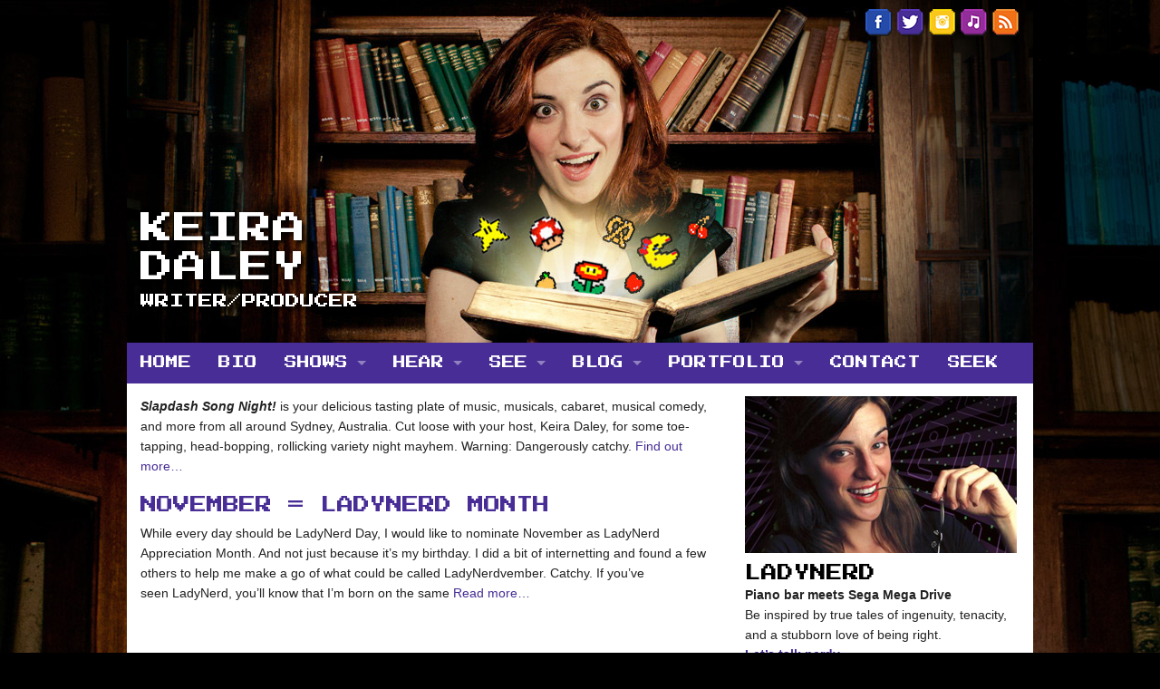

--- FILE ---
content_type: text/html; charset=UTF-8
request_url: https://keiradaley.com/tag/barbara-liskov/
body_size: 8567
content:
<!doctype html>
<!-- paulirish.com/2008/conditional-stylesheets-vs-css-hacks-answer-neither/ -->
<!--[if lt IE 7]> <html class="no-js ie6 oldie" lang="en"> <![endif]-->
<!--[if IE 7]>    <html class="no-js ie7 oldie" lang="en"> <![endif]-->
<!--[if IE 8]>    <html class="no-js ie8 oldie" lang="en"> <![endif]-->
<!-- Consider adding an manifest.appcache: h5bp.com/d/Offline -->
<!--[if gt IE 8]><!--> <html class="no-js" lang="en"> <!--<![endif]-->
<!--[if lt IE 9]>
  <script src="//cdnjs.cloudflare.com/ajax/libs/html5shiv/3.6.2/html5shiv.js"></script>
  <script src="//s3.amazonaws.com/nwapi/nwmatcher/nwmatcher-1.2.5-min.js"></script>
  <script src="//html5base.googlecode.com/svn-history/r38/trunk/js/selectivizr-1.0.3b.js"></script>
  <script src="//cdnjs.cloudflare.com/ajax/libs/respond.js/1.1.0/respond.min.js"></script>
<![endif]-->
<head>
	<meta charset="UTF-8">
	<meta http-equiv="X-UA-Compatible" content="IE=edge">

	<title>barbara liskov Archives &#8902; Keira Daley</title>

	<!-- Mobile viewport optimized: j.mp/bplateviewport -->
	<meta name="viewport" content="width=device-width, initial-scale=1">

	<!-- Favicon and Feed -->
	<link rel="shortcut icon" type="image/png" href="https://keiradaley.com/wp-content/themes/LadyNerd/favicon.ico">
	<link rel="alternate" type="application/rss+xml" title="Keira Daley Feed" href="https://keiradaley.com/feed/">
	<link href='https://fonts.googleapis.com/css?family=Press+Start+2P|Cabin+Sketch' rel='stylesheet' type='text/css'>
	<meta name='robots' content='index, follow, max-image-preview:large, max-snippet:-1, max-video-preview:-1' />

	<!-- This site is optimized with the Yoast SEO plugin v19.7.1 - https://yoast.com/wordpress/plugins/seo/ -->
	<link rel="canonical" href="https://keiradaley.com/tag/barbara-liskov/" />
	<meta property="og:locale" content="en_US" />
	<meta property="og:type" content="article" />
	<meta property="og:title" content="barbara liskov Archives &#8902; Keira Daley" />
	<meta property="og:url" content="https://keiradaley.com/tag/barbara-liskov/" />
	<meta property="og:site_name" content="Keira Daley" />
	<script type="application/ld+json" class="yoast-schema-graph">{"@context":"https://schema.org","@graph":[{"@type":"CollectionPage","@id":"https://keiradaley.com/tag/barbara-liskov/","url":"https://keiradaley.com/tag/barbara-liskov/","name":"barbara liskov Archives &#8902; Keira Daley","isPartOf":{"@id":"https://keiradaley.com/#website"},"primaryImageOfPage":{"@id":"https://keiradaley.com/tag/barbara-liskov/#primaryimage"},"image":{"@id":"https://keiradaley.com/tag/barbara-liskov/#primaryimage"},"thumbnailUrl":"https://keiradaley.com/wp-content/uploads/2014/08/marie-curie-640x360.jpg","breadcrumb":{"@id":"https://keiradaley.com/tag/barbara-liskov/#breadcrumb"},"inLanguage":"en"},{"@type":"ImageObject","inLanguage":"en","@id":"https://keiradaley.com/tag/barbara-liskov/#primaryimage","url":"https://keiradaley.com/wp-content/uploads/2014/08/marie-curie-640x360.jpg","contentUrl":"https://keiradaley.com/wp-content/uploads/2014/08/marie-curie-640x360.jpg","width":640,"height":360,"caption":"picture from hollowverse.com"},{"@type":"BreadcrumbList","@id":"https://keiradaley.com/tag/barbara-liskov/#breadcrumb","itemListElement":[{"@type":"ListItem","position":1,"name":"Home","item":"https://keiradaley.com/"},{"@type":"ListItem","position":2,"name":"barbara liskov"}]},{"@type":"WebSite","@id":"https://keiradaley.com/#website","url":"https://keiradaley.com/","name":"Keira Daley","description":"creative","potentialAction":[{"@type":"SearchAction","target":{"@type":"EntryPoint","urlTemplate":"https://keiradaley.com/?s={search_term_string}"},"query-input":"required name=search_term_string"}],"inLanguage":"en"}]}</script>
	<!-- / Yoast SEO plugin. -->


<script type="text/javascript">
window._wpemojiSettings = {"baseUrl":"https:\/\/s.w.org\/images\/core\/emoji\/14.0.0\/72x72\/","ext":".png","svgUrl":"https:\/\/s.w.org\/images\/core\/emoji\/14.0.0\/svg\/","svgExt":".svg","source":{"concatemoji":"https:\/\/keiradaley.com\/wp-includes\/js\/wp-emoji-release.min.js?ver=6.2"}};
/*! This file is auto-generated */
!function(e,a,t){var n,r,o,i=a.createElement("canvas"),p=i.getContext&&i.getContext("2d");function s(e,t){p.clearRect(0,0,i.width,i.height),p.fillText(e,0,0);e=i.toDataURL();return p.clearRect(0,0,i.width,i.height),p.fillText(t,0,0),e===i.toDataURL()}function c(e){var t=a.createElement("script");t.src=e,t.defer=t.type="text/javascript",a.getElementsByTagName("head")[0].appendChild(t)}for(o=Array("flag","emoji"),t.supports={everything:!0,everythingExceptFlag:!0},r=0;r<o.length;r++)t.supports[o[r]]=function(e){if(p&&p.fillText)switch(p.textBaseline="top",p.font="600 32px Arial",e){case"flag":return s("\ud83c\udff3\ufe0f\u200d\u26a7\ufe0f","\ud83c\udff3\ufe0f\u200b\u26a7\ufe0f")?!1:!s("\ud83c\uddfa\ud83c\uddf3","\ud83c\uddfa\u200b\ud83c\uddf3")&&!s("\ud83c\udff4\udb40\udc67\udb40\udc62\udb40\udc65\udb40\udc6e\udb40\udc67\udb40\udc7f","\ud83c\udff4\u200b\udb40\udc67\u200b\udb40\udc62\u200b\udb40\udc65\u200b\udb40\udc6e\u200b\udb40\udc67\u200b\udb40\udc7f");case"emoji":return!s("\ud83e\udef1\ud83c\udffb\u200d\ud83e\udef2\ud83c\udfff","\ud83e\udef1\ud83c\udffb\u200b\ud83e\udef2\ud83c\udfff")}return!1}(o[r]),t.supports.everything=t.supports.everything&&t.supports[o[r]],"flag"!==o[r]&&(t.supports.everythingExceptFlag=t.supports.everythingExceptFlag&&t.supports[o[r]]);t.supports.everythingExceptFlag=t.supports.everythingExceptFlag&&!t.supports.flag,t.DOMReady=!1,t.readyCallback=function(){t.DOMReady=!0},t.supports.everything||(n=function(){t.readyCallback()},a.addEventListener?(a.addEventListener("DOMContentLoaded",n,!1),e.addEventListener("load",n,!1)):(e.attachEvent("onload",n),a.attachEvent("onreadystatechange",function(){"complete"===a.readyState&&t.readyCallback()})),(e=t.source||{}).concatemoji?c(e.concatemoji):e.wpemoji&&e.twemoji&&(c(e.twemoji),c(e.wpemoji)))}(window,document,window._wpemojiSettings);
</script>
<style type="text/css">
img.wp-smiley,
img.emoji {
	display: inline !important;
	border: none !important;
	box-shadow: none !important;
	height: 1em !important;
	width: 1em !important;
	margin: 0 0.07em !important;
	vertical-align: -0.1em !important;
	background: none !important;
	padding: 0 !important;
}
</style>
	<link rel='stylesheet' id='wp-block-library-css' href='https://keiradaley.com/wp-includes/css/dist/block-library/style.min.css?ver=6.2' type='text/css' media='all' />
<link rel='stylesheet' id='classic-theme-styles-css' href='https://keiradaley.com/wp-includes/css/classic-themes.min.css?ver=6.2' type='text/css' media='all' />
<style id='global-styles-inline-css' type='text/css'>
body{--wp--preset--color--black: #000000;--wp--preset--color--cyan-bluish-gray: #abb8c3;--wp--preset--color--white: #ffffff;--wp--preset--color--pale-pink: #f78da7;--wp--preset--color--vivid-red: #cf2e2e;--wp--preset--color--luminous-vivid-orange: #ff6900;--wp--preset--color--luminous-vivid-amber: #fcb900;--wp--preset--color--light-green-cyan: #7bdcb5;--wp--preset--color--vivid-green-cyan: #00d084;--wp--preset--color--pale-cyan-blue: #8ed1fc;--wp--preset--color--vivid-cyan-blue: #0693e3;--wp--preset--color--vivid-purple: #9b51e0;--wp--preset--gradient--vivid-cyan-blue-to-vivid-purple: linear-gradient(135deg,rgba(6,147,227,1) 0%,rgb(155,81,224) 100%);--wp--preset--gradient--light-green-cyan-to-vivid-green-cyan: linear-gradient(135deg,rgb(122,220,180) 0%,rgb(0,208,130) 100%);--wp--preset--gradient--luminous-vivid-amber-to-luminous-vivid-orange: linear-gradient(135deg,rgba(252,185,0,1) 0%,rgba(255,105,0,1) 100%);--wp--preset--gradient--luminous-vivid-orange-to-vivid-red: linear-gradient(135deg,rgba(255,105,0,1) 0%,rgb(207,46,46) 100%);--wp--preset--gradient--very-light-gray-to-cyan-bluish-gray: linear-gradient(135deg,rgb(238,238,238) 0%,rgb(169,184,195) 100%);--wp--preset--gradient--cool-to-warm-spectrum: linear-gradient(135deg,rgb(74,234,220) 0%,rgb(151,120,209) 20%,rgb(207,42,186) 40%,rgb(238,44,130) 60%,rgb(251,105,98) 80%,rgb(254,248,76) 100%);--wp--preset--gradient--blush-light-purple: linear-gradient(135deg,rgb(255,206,236) 0%,rgb(152,150,240) 100%);--wp--preset--gradient--blush-bordeaux: linear-gradient(135deg,rgb(254,205,165) 0%,rgb(254,45,45) 50%,rgb(107,0,62) 100%);--wp--preset--gradient--luminous-dusk: linear-gradient(135deg,rgb(255,203,112) 0%,rgb(199,81,192) 50%,rgb(65,88,208) 100%);--wp--preset--gradient--pale-ocean: linear-gradient(135deg,rgb(255,245,203) 0%,rgb(182,227,212) 50%,rgb(51,167,181) 100%);--wp--preset--gradient--electric-grass: linear-gradient(135deg,rgb(202,248,128) 0%,rgb(113,206,126) 100%);--wp--preset--gradient--midnight: linear-gradient(135deg,rgb(2,3,129) 0%,rgb(40,116,252) 100%);--wp--preset--duotone--dark-grayscale: url('#wp-duotone-dark-grayscale');--wp--preset--duotone--grayscale: url('#wp-duotone-grayscale');--wp--preset--duotone--purple-yellow: url('#wp-duotone-purple-yellow');--wp--preset--duotone--blue-red: url('#wp-duotone-blue-red');--wp--preset--duotone--midnight: url('#wp-duotone-midnight');--wp--preset--duotone--magenta-yellow: url('#wp-duotone-magenta-yellow');--wp--preset--duotone--purple-green: url('#wp-duotone-purple-green');--wp--preset--duotone--blue-orange: url('#wp-duotone-blue-orange');--wp--preset--font-size--small: 13px;--wp--preset--font-size--medium: 20px;--wp--preset--font-size--large: 36px;--wp--preset--font-size--x-large: 42px;--wp--preset--spacing--20: 0.44rem;--wp--preset--spacing--30: 0.67rem;--wp--preset--spacing--40: 1rem;--wp--preset--spacing--50: 1.5rem;--wp--preset--spacing--60: 2.25rem;--wp--preset--spacing--70: 3.38rem;--wp--preset--spacing--80: 5.06rem;--wp--preset--shadow--natural: 6px 6px 9px rgba(0, 0, 0, 0.2);--wp--preset--shadow--deep: 12px 12px 50px rgba(0, 0, 0, 0.4);--wp--preset--shadow--sharp: 6px 6px 0px rgba(0, 0, 0, 0.2);--wp--preset--shadow--outlined: 6px 6px 0px -3px rgba(255, 255, 255, 1), 6px 6px rgba(0, 0, 0, 1);--wp--preset--shadow--crisp: 6px 6px 0px rgba(0, 0, 0, 1);}:where(.is-layout-flex){gap: 0.5em;}body .is-layout-flow > .alignleft{float: left;margin-inline-start: 0;margin-inline-end: 2em;}body .is-layout-flow > .alignright{float: right;margin-inline-start: 2em;margin-inline-end: 0;}body .is-layout-flow > .aligncenter{margin-left: auto !important;margin-right: auto !important;}body .is-layout-constrained > .alignleft{float: left;margin-inline-start: 0;margin-inline-end: 2em;}body .is-layout-constrained > .alignright{float: right;margin-inline-start: 2em;margin-inline-end: 0;}body .is-layout-constrained > .aligncenter{margin-left: auto !important;margin-right: auto !important;}body .is-layout-constrained > :where(:not(.alignleft):not(.alignright):not(.alignfull)){max-width: var(--wp--style--global--content-size);margin-left: auto !important;margin-right: auto !important;}body .is-layout-constrained > .alignwide{max-width: var(--wp--style--global--wide-size);}body .is-layout-flex{display: flex;}body .is-layout-flex{flex-wrap: wrap;align-items: center;}body .is-layout-flex > *{margin: 0;}:where(.wp-block-columns.is-layout-flex){gap: 2em;}.has-black-color{color: var(--wp--preset--color--black) !important;}.has-cyan-bluish-gray-color{color: var(--wp--preset--color--cyan-bluish-gray) !important;}.has-white-color{color: var(--wp--preset--color--white) !important;}.has-pale-pink-color{color: var(--wp--preset--color--pale-pink) !important;}.has-vivid-red-color{color: var(--wp--preset--color--vivid-red) !important;}.has-luminous-vivid-orange-color{color: var(--wp--preset--color--luminous-vivid-orange) !important;}.has-luminous-vivid-amber-color{color: var(--wp--preset--color--luminous-vivid-amber) !important;}.has-light-green-cyan-color{color: var(--wp--preset--color--light-green-cyan) !important;}.has-vivid-green-cyan-color{color: var(--wp--preset--color--vivid-green-cyan) !important;}.has-pale-cyan-blue-color{color: var(--wp--preset--color--pale-cyan-blue) !important;}.has-vivid-cyan-blue-color{color: var(--wp--preset--color--vivid-cyan-blue) !important;}.has-vivid-purple-color{color: var(--wp--preset--color--vivid-purple) !important;}.has-black-background-color{background-color: var(--wp--preset--color--black) !important;}.has-cyan-bluish-gray-background-color{background-color: var(--wp--preset--color--cyan-bluish-gray) !important;}.has-white-background-color{background-color: var(--wp--preset--color--white) !important;}.has-pale-pink-background-color{background-color: var(--wp--preset--color--pale-pink) !important;}.has-vivid-red-background-color{background-color: var(--wp--preset--color--vivid-red) !important;}.has-luminous-vivid-orange-background-color{background-color: var(--wp--preset--color--luminous-vivid-orange) !important;}.has-luminous-vivid-amber-background-color{background-color: var(--wp--preset--color--luminous-vivid-amber) !important;}.has-light-green-cyan-background-color{background-color: var(--wp--preset--color--light-green-cyan) !important;}.has-vivid-green-cyan-background-color{background-color: var(--wp--preset--color--vivid-green-cyan) !important;}.has-pale-cyan-blue-background-color{background-color: var(--wp--preset--color--pale-cyan-blue) !important;}.has-vivid-cyan-blue-background-color{background-color: var(--wp--preset--color--vivid-cyan-blue) !important;}.has-vivid-purple-background-color{background-color: var(--wp--preset--color--vivid-purple) !important;}.has-black-border-color{border-color: var(--wp--preset--color--black) !important;}.has-cyan-bluish-gray-border-color{border-color: var(--wp--preset--color--cyan-bluish-gray) !important;}.has-white-border-color{border-color: var(--wp--preset--color--white) !important;}.has-pale-pink-border-color{border-color: var(--wp--preset--color--pale-pink) !important;}.has-vivid-red-border-color{border-color: var(--wp--preset--color--vivid-red) !important;}.has-luminous-vivid-orange-border-color{border-color: var(--wp--preset--color--luminous-vivid-orange) !important;}.has-luminous-vivid-amber-border-color{border-color: var(--wp--preset--color--luminous-vivid-amber) !important;}.has-light-green-cyan-border-color{border-color: var(--wp--preset--color--light-green-cyan) !important;}.has-vivid-green-cyan-border-color{border-color: var(--wp--preset--color--vivid-green-cyan) !important;}.has-pale-cyan-blue-border-color{border-color: var(--wp--preset--color--pale-cyan-blue) !important;}.has-vivid-cyan-blue-border-color{border-color: var(--wp--preset--color--vivid-cyan-blue) !important;}.has-vivid-purple-border-color{border-color: var(--wp--preset--color--vivid-purple) !important;}.has-vivid-cyan-blue-to-vivid-purple-gradient-background{background: var(--wp--preset--gradient--vivid-cyan-blue-to-vivid-purple) !important;}.has-light-green-cyan-to-vivid-green-cyan-gradient-background{background: var(--wp--preset--gradient--light-green-cyan-to-vivid-green-cyan) !important;}.has-luminous-vivid-amber-to-luminous-vivid-orange-gradient-background{background: var(--wp--preset--gradient--luminous-vivid-amber-to-luminous-vivid-orange) !important;}.has-luminous-vivid-orange-to-vivid-red-gradient-background{background: var(--wp--preset--gradient--luminous-vivid-orange-to-vivid-red) !important;}.has-very-light-gray-to-cyan-bluish-gray-gradient-background{background: var(--wp--preset--gradient--very-light-gray-to-cyan-bluish-gray) !important;}.has-cool-to-warm-spectrum-gradient-background{background: var(--wp--preset--gradient--cool-to-warm-spectrum) !important;}.has-blush-light-purple-gradient-background{background: var(--wp--preset--gradient--blush-light-purple) !important;}.has-blush-bordeaux-gradient-background{background: var(--wp--preset--gradient--blush-bordeaux) !important;}.has-luminous-dusk-gradient-background{background: var(--wp--preset--gradient--luminous-dusk) !important;}.has-pale-ocean-gradient-background{background: var(--wp--preset--gradient--pale-ocean) !important;}.has-electric-grass-gradient-background{background: var(--wp--preset--gradient--electric-grass) !important;}.has-midnight-gradient-background{background: var(--wp--preset--gradient--midnight) !important;}.has-small-font-size{font-size: var(--wp--preset--font-size--small) !important;}.has-medium-font-size{font-size: var(--wp--preset--font-size--medium) !important;}.has-large-font-size{font-size: var(--wp--preset--font-size--large) !important;}.has-x-large-font-size{font-size: var(--wp--preset--font-size--x-large) !important;}
.wp-block-navigation a:where(:not(.wp-element-button)){color: inherit;}
:where(.wp-block-columns.is-layout-flex){gap: 2em;}
.wp-block-pullquote{font-size: 1.5em;line-height: 1.6;}
</style>
<link rel='stylesheet' id='reverie-stylesheet-css' href='https://keiradaley.com/wp-content/themes/LadyNerd/build/mini-style.css?ver=201407091218' type='text/css' media='all' />
<script type='text/javascript' src='https://keiradaley.com/wp-content/themes/LadyNerd/build/modernizr.min.js?ver=2.8.3' id='reverie-modernizr-js'></script>
<script type='text/javascript' src='https://keiradaley.com/wp-includes/js/jquery/jquery.min.js?ver=3.6.3' id='jquery-core-js'></script>
<script type='text/javascript' src='https://keiradaley.com/wp-includes/js/jquery/jquery-migrate.min.js?ver=3.4.0' id='jquery-migrate-js'></script>
<link rel="https://api.w.org/" href="https://keiradaley.com/wp-json/" /><link rel="alternate" type="application/json" href="https://keiradaley.com/wp-json/wp/v2/tags/179" />
<link rel="alternate" type="application/rss+xml" title="Podcast RSS feed" href="https://keiradaley.com/feed/podcast" />

	<script>
    (function(i,s,o,g,r,a,m){i['GoogleAnalyticsObject']=r;i[r]=i[r]||function(){
    (i[r].q=i[r].q||[]).push(arguments)},i[r].l=1*new Date();a=s.createElement(o),
    m=s.getElementsByTagName(o)[0];a.async=1;a.src=g;m.parentNode.insertBefore(a,m)
    })(window,document,'script','//www.google-analytics.com/analytics.js','ga');

    ga('create', 'UA-54338725-1', 'auto');
    ga('send', 'pageview');

  </script>

</head>

<body class="archive tag tag-barbara-liskov tag-179">

<header class="container">
	<div class="row">
		<div class="small-12 columns mainHeader" id="mainHeader">
  		
		  <a href="/" class="title">
  			<h1>Keira Daley</h1>
  			<h2>Writer/Producer</h2>
		  </a>
		  <ul class="social-links">
  		        		    <li>
      		      <a href="http://facebook.com/keiradaley" target="_blank" class="social">
        		        <img src="https://keiradaley.com/wp-content/uploads/2014/11/facebook.png" alt="Facebook">
        		    </a>
        		  </li>
      		        		    <li>
      		      <a href="http://twitter.com/daleyrant" target="_blank" class="social">
        		        <img src="https://keiradaley.com/wp-content/uploads/2014/11/twitter.png" alt="Twitter">
        		    </a>
        		  </li>
      		        		    <li>
      		      <a href="http://instagram.com/keira.daley" target="_blank" class="social">
        		        <img src="https://keiradaley.com/wp-content/uploads/2014/11/instagram.png" alt="Instagram">
        		    </a>
        		  </li>
      		        		    <li>
      		      <a href="http://itunes.apple.com/au/podcast/slapdash-song-night!/id861837907" target="_blank" class="social">
        		        <img src="https://keiradaley.com/wp-content/uploads/2014/11/iTunes.png" alt="iTunes">
        		    </a>
        		  </li>
      		        		    <li>
      		      <a href="http://keiradaley.com/?feed=podcast&podcast_series=slapdashsongnight" target="_blank" class="social">
        		        <img src="https://keiradaley.com/wp-content/uploads/2014/11/rss.png" alt="RSS">
        		    </a>
        		  </li>
      		  		  </ul>
		</div>
	</div>
</header>
	<div class="row">
		<!-- Starting the Top-Bar -->
		<nav class="top-bar" data-topbar role="navigation">
		    <ul class="title-area">
		        <li class="name">
		        </li>
				<!-- Remove the class "menu-icon" to get rid of menu icon. Take out "Menu" to just have icon alone -->
				<li class="toggle-topbar menu-icon"><a href="#"><span>Menu</span></a></li>
		    </ul>
		    <section class="top-bar-section">
		    <ul class="left"><li id="menu-item-1271" class="menu-item menu-item-type-post_type menu-item-object-page menu-item-home menu-item-1271"><a  href="https://keiradaley.com/">Home</a></li>
<li id="menu-item-400" class="menu-item menu-item-type-post_type menu-item-object-page menu-item-400"><a  href="https://keiradaley.com/bio/">Bio</a></li>
<li id="menu-item-1270" class="menu-item menu-item-type-custom menu-item-object-custom menu-item-home menu-item-has-children menu-item-1270 has-dropdown"><a  href="http://keiradaley.com">Shows</a>
	<ul class="dropdown">
	<li id="menu-item-1052" class="menu-item menu-item-type-custom menu-item-object-custom menu-item-has-children menu-item-1052 has-dropdown"><a  href="http://keiradaley.com/ladynerd/about/">LadyNerd</a>
	<ul class="dropdown">
		<li id="menu-item-405" class="menu-item menu-item-type-post_type menu-item-object-page menu-item-405"><a  href="https://keiradaley.com/ladynerd/about/">About</a></li>
		<li id="menu-item-404" class="menu-item menu-item-type-post_type menu-item-object-page menu-item-404"><a  href="https://keiradaley.com/ladynerd/press/">Press</a></li>
	</ul>
</li>
	<li id="menu-item-1044" class="menu-item menu-item-type-post_type menu-item-object-page menu-item-1044"><a  href="https://keiradaley.com/tinder-musical/">Tinder Musical</a></li>
	<li id="menu-item-1053" class="menu-item menu-item-type-custom menu-item-object-custom menu-item-has-children menu-item-1053 has-dropdown"><a  href="http://keiradaley.com/slapdash/about/">Slapdash Song Night!</a>
	<ul class="dropdown">
		<li id="menu-item-407" class="menu-item menu-item-type-post_type menu-item-object-page menu-item-407"><a  href="https://keiradaley.com/slapdash/about/">About</a></li>
		<li id="menu-item-447" class="menu-item menu-item-type-custom menu-item-object-custom menu-item-447"><a  href="http://keiradaley.com/podcast/">Podcast</a></li>
	</ul>
</li>
</ul>
</li>
<li id="menu-item-446" class="menu-item menu-item-type-custom menu-item-object-custom menu-item-has-children menu-item-446 has-dropdown"><a  href="http://keiradaley.com/podcast/">Hear</a>
	<ul class="dropdown">
	<li id="menu-item-1089" class="menu-item menu-item-type-post_type menu-item-object-page menu-item-1089"><a  href="https://keiradaley.com/songs/">Songs</a></li>
	<li id="menu-item-1220" class="menu-item menu-item-type-post_type menu-item-object-page menu-item-1220"><a  href="https://keiradaley.com/voice-overs/">Voice overs</a></li>
	<li id="menu-item-1090" class="menu-item menu-item-type-custom menu-item-object-custom menu-item-1090"><a  href="http://keiradaley.com/podcast/">Podcast</a></li>
</ul>
</li>
<li id="menu-item-441" class="menu-item menu-item-type-custom menu-item-object-custom menu-item-home menu-item-has-children menu-item-441 has-dropdown"><a  href="http://keiradaley.com">See</a>
	<ul class="dropdown">
	<li id="menu-item-440" class="menu-item menu-item-type-post_type menu-item-object-page menu-item-440"><a  href="https://keiradaley.com/videos/">Videos</a></li>
	<li id="menu-item-439" class="menu-item menu-item-type-post_type menu-item-object-page menu-item-439"><a  href="https://keiradaley.com/galleries/">Photos</a></li>
</ul>
</li>
<li id="menu-item-449" class="menu-item menu-item-type-post_type menu-item-object-page current_page_parent menu-item-has-children menu-item-449 has-dropdown"><a  href="https://keiradaley.com/read/">Blog</a>
	<ul class="dropdown">
	<li id="menu-item-532" class="menu-item menu-item-type-custom menu-item-object-custom menu-item-532"><a  href="/category/news/">Show News</a></li>
	<li id="menu-item-533" class="menu-item menu-item-type-custom menu-item-object-custom menu-item-533"><a  href="/category/blog/">Daley Rant</a></li>
</ul>
</li>
<li id="menu-item-1272" class="menu-item menu-item-type-custom menu-item-object-custom menu-item-home menu-item-has-children menu-item-1272 has-dropdown"><a  href="http://keiradaley.com">Portfolio</a>
	<ul class="dropdown">
	<li id="menu-item-534" class="menu-item menu-item-type-custom menu-item-object-custom menu-item-534"><a  href="/category/articles/">Writing</a></li>
	<li id="menu-item-1274" class="menu-item menu-item-type-post_type menu-item-object-page menu-item-1274"><a  href="https://keiradaley.com/songs/">Songwriting</a></li>
	<li id="menu-item-1273" class="menu-item menu-item-type-post_type menu-item-object-page menu-item-1273"><a  href="https://keiradaley.com/voice-overs/">Voice overs</a></li>
	<li id="menu-item-1275" class="menu-item menu-item-type-custom menu-item-object-custom menu-item-1275"><a  href="https://keiradaleycreative.com">Creative</a></li>
</ul>
</li>
<li id="menu-item-448" class="menu-item menu-item-type-post_type menu-item-object-page menu-item-448"><a  href="https://keiradaley.com/contact/">Contact</a></li>
<li id="menu-item-857" class="search-open menu-item menu-item-type-custom menu-item-object-custom menu-item-857"><a  href="#">Seek</a></li>
</ul>		    </section>
		</nav><!-- End of Top-Bar -->
	</div>

  <section class="row mainContent" id="mainContent">
    <div class="small-12 large-8 columns">
    <p><strong><em>Slapdash Song Night!</em></strong> is your delicious tasting plate of music, musicals, cabaret, musical comedy, and more from all around Sydney, Australia. Cut loose with your host, Keira Daley, for some toe-tapping, head-bopping, rollicking variety night mayhem. Warning: Dangerously catchy. <a title="Slapdash" href="http://keiradaley.com/slapdash/">Find out more&#8230;</a></p>
    		<article class="post-810 post type-post status-publish format-standard has-post-thumbnail hentry category-daley-rant category-celebrate-ladynerds category-blog tag-barbara-liskov tag-chemistry tag-elizabeth-blackburn tag-elizabeth-cady-stanton tag-hedy-lamarr tag-jerrie-mock tag-ladynerd tag-lise-meitner tag-marie-curie tag-nerd tag-nerd-power tag-nerds tag-nobel tag-physics tag-pioneers tag-research tag-science tag-suffragette" id="post-810" role="main">
			<div class="entry-content">
				<h1><a href="https://keiradaley.com/november-ladynerd-month/">November = LadyNerd month</a></h1>
				<p>While every day should be LadyNerd Day, I would like to nominate November as LadyNerd Appreciation Month. And not just because it&#8217;s my birthday. I did a bit of internetting and found a few others to help me make a go of what could be called LadyNerdvember. Catchy. If you&#8217;ve seen LadyNerd, you&#8217;ll know that I&#8217;m born on the same<a class="moretag" href="https://keiradaley.com/november-ladynerd-month/"> Read more&#8230;</a></p>
			</div>
		</article>
            </div>
    	<aside class="small-12 large-4 columns">
    		<aside>
  <div class="row">
              <div class="small-12 medium-6 large-12 columns widget">
            <div class="widget">
                              
                              <a href="http://ladynerd.com.au">
                  <img src="https://keiradaley.com/wp-content/uploads/2014/08/home_ladynerd.jpg" alt="next-show" />
                </a>
                                
                
                            <h4>LadyNerd</h4>
              <p><strong>Piano bar meets Sega Mega Drive</strong></p>
<p>Be inspired by true tales of ingenuity, tenacity, and a stubborn love of being right.</p>
<p><strong><a href="http://keiradaley.com/ladynerd/about/">Let&#8217;s talk nerdy…</a></strong></p>
            </div>
          </div> 
                  <div class="small-12 medium-6 large-12 columns widget">
            <div class="widget">
                              
                              <a href="http://tindermusical.com">
                  <img src="https://keiradaley.com/wp-content/uploads/2014/08/home_nonay_2016.jpg" alt="next-show" />
                </a>
                                
                
                            <h4>Tinder Musical</h4>
              <p><b>There&#8217;s No One New Around You</b></p>
<p>6 billion matches in the making, this sellout smash a night you won&#8217;t regret swiping right on.</p>
<p><a href="http://keiradaley.com/tinder-musical/"><strong>Check out our profile&#8230;</strong></a></p>
            </div>
          </div> 
                  <div class="small-12 medium-6 large-12 columns widget">
            <div class="widget">
                              
                              <a href="http://slapdashsongnight.com">
                  <img src="https://keiradaley.com/wp-content/uploads/2014/08/slapdash1.jpg" alt="next-show" />
                </a>
                                
                
                            <h4>Slapdash Song Night!</h4>
              <p><b>Music! Comedy! Nerdery!</b></p>
<p>Award-nominated variety show and podcast Slapdash is madcap musical times. <a href="itunes.apple.com/au/podcast/slapdash-song-night!/id861837907" target="_blank" rel="noopener"><strong>Subscribe to the podcast</strong></a> or <a href="http://keiradaley.com/slapdash/about/"><strong>get toe-tappin&#8217; now&#8230;</strong></a></p>
            </div>
          </div> 
          </div>
</aside>    	</aside>
  </section>
    <div class="row quoteFooter">
    <div class="small-12 columns text-center">
      <ul class="rslides">
                <li>
        <blockquote>
          <p>“fun, fresh, laugh-out-loud”</p>
          <cite>Aussie Theatre</cite>
        </blockquote>
        </li>
                <li>
        <blockquote>
          <p>“fascinating and extremely funny”</p>
          <cite>Glam Adelaide</cite>
        </blockquote>
        </li>
                <li>
        <blockquote>
          <p>“sparkly demeanour... smart and sexy”</p>
<div class="star-container">
<img class="stars" src="http://keiradaley.com/wp-content/uploads/2014/09/stars.png">
</div>
          <cite>Edinburgh Fringe Review</cite>
        </blockquote>
        </li>
                <li>
        <blockquote>
          <p>“warmth, quirky wit, terrific singing”</p>
          <cite>Stage Whispers</cite>
        </blockquote>
        </li>
                <li>
        <blockquote>
          <p>“gumption and sass”</p>
<div class="star-container">
<img class="stars" src="http://keiradaley.com/wp-content/uploads/2014/09/4-half-stars.png">
</div>
          <cite>The West Australian</cite>
        </blockquote>
        </li>
                <li>
        <blockquote>
          <p>“a kick-arse vocalist”</p>
<div class="star-container">
<img class="stars" src="http://keiradaley.com/wp-content/uploads/2014/09/5-stars.png">
</div>
          <cite>GFI Oz Comedy News</cite>
        </blockquote>
        </li>
                <li>
        <blockquote>
          <p>“strong vocals, fabulous stories”</p>
<div class="star-container">
<img class="stars" src="http://keiradaley.com/wp-content/uploads/2014/09/stars.png">
</div>
          <cite>Fringe Biscuit, Edinburgh</cite>
        </blockquote>
        </li>
                <li>
        <blockquote>
          <p>“a great voice, a fine mind and a clever way with words”</p>
          <cite>Lisa Thatcher</cite>
        </blockquote>
        </li>
                <li>
        <blockquote>
          <p>“unflinching enthusiasm, impeccable timing” </p>
          <cite>COSMOS</cite>
        </blockquote>
        </li>
                <li>
        <blockquote>
          <p>“as exceptional a writer as performer”</p>
          <cite>Crikey Curtain Call</cite>
        </blockquote>
        </li>
                <li>
        <blockquote>
          <p>“the lady is just so talented”</p>
          <cite>Weekend Notes</cite>
        </blockquote>
        </li>
              </ul>
    </div>
  </div>
    <footer class="row mainFooter" id="mainFooter">
  	<div class="small-12 columns text-center">
  	    <h2>GAME OVER</h2>
  		  <small>&copy; 2026 Keira Daley. All rights reserved</small>
  	</div>
  </footer>
  <div id="searchModal" class="reveal-modal" data-reveal>
  <h2>Search</h2>
  <form role="search" method="get" class="search-form" action="https://keiradaley.com/">
	<label>
		<span class="screen-reader-text">Search for:</span>
		<input type="search" class="search-field" placeholder="Search …" value="" name="s" title="Search for:" />
	</label>
	<input type="submit" class="button" value="Search" />
</form>
  <a class="close-reveal-modal">&#215;</a>
</div><script type='text/javascript' src='https://keiradaley.com/wp-includes/js/comment-reply.min.js?ver=6.2' id='comment-reply-js'></script>
<script type='text/javascript' src='https://keiradaley.com/wp-content/themes/LadyNerd/build/production.min.js?ver=201407091218' id='reverie-js-js'></script>
<!--[if lt IE 9 ]>
	<script src="https://keiradaley.com/wp-content/themes/LadyNerd/build/REM-unit-polyfill/js/rem.min.js" type="text/javascript"></script>
<![endif]-->
</body>
</html>

--- FILE ---
content_type: text/plain
request_url: https://www.google-analytics.com/j/collect?v=1&_v=j102&a=1443808097&t=pageview&_s=1&dl=https%3A%2F%2Fkeiradaley.com%2Ftag%2Fbarbara-liskov%2F&ul=en-us%40posix&dt=barbara%20liskov%20Archives%20%E2%8B%86%20Keira%20Daley&sr=1280x720&vp=1280x720&_u=IEBAAEABAAAAACAAI~&jid=1725177131&gjid=1201061614&cid=1274048983.1768977444&tid=UA-54338725-1&_gid=755458852.1768977444&_r=1&_slc=1&z=6348487
body_size: -450
content:
2,cG-GS047WG5JQ